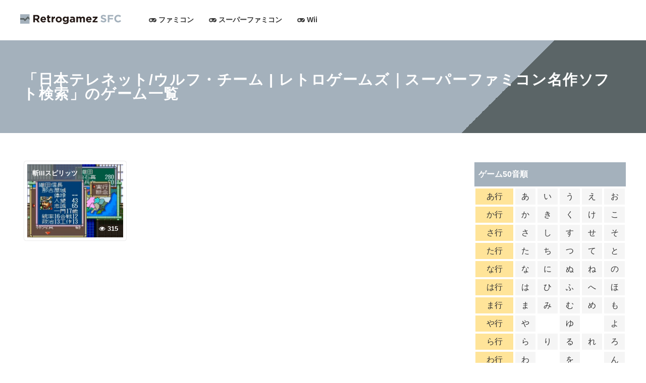

--- FILE ---
content_type: text/html; charset=UTF-8
request_url: https://sfc.retrogamez.net/archives/tag/%E6%97%A5%E6%9C%AC%E3%83%86%E3%83%AC%E3%83%8D%E3%83%83%E3%83%88%E3%82%A6%E3%83%AB%E3%83%95%E3%83%BB%E3%83%81%E3%83%BC%E3%83%A0
body_size: 7751
content:
<!DOCTYPE html>
<html lang="ja">
<head>
  <meta charset="UTF-8">
  <meta name="viewport" content="width=device-width, initial-scale=1.0">
  <meta http-equiv="X-UA-Compatible" content="ie=edge">
  <meta name="format-detection" content="telephone=no">
  <title>日本テレネット/ウルフ・チーム | レトロゲームズ｜スーパーファミコン名作ソフト検索レトロゲームズ｜スーパーファミコン名作ソフト検索</title>
  
		<!-- All in One SEO 4.9.3 - aioseo.com -->
	<meta name="robots" content="max-image-preview:large" />
	<link rel="canonical" href="https://sfc.retrogamez.net/archives/tag/%e6%97%a5%e6%9c%ac%e3%83%86%e3%83%ac%e3%83%8d%e3%83%83%e3%83%88%e3%82%a6%e3%83%ab%e3%83%95%e3%83%bb%e3%83%81%e3%83%bc%e3%83%a0" />
	<meta name="generator" content="All in One SEO (AIOSEO) 4.9.3" />
		<script type="application/ld+json" class="aioseo-schema">
			{"@context":"https:\/\/schema.org","@graph":[{"@type":"BreadcrumbList","@id":"https:\/\/sfc.retrogamez.net\/archives\/tag\/%E6%97%A5%E6%9C%AC%E3%83%86%E3%83%AC%E3%83%8D%E3%83%83%E3%83%88%E3%82%A6%E3%83%AB%E3%83%95%E3%83%BB%E3%83%81%E3%83%BC%E3%83%A0#breadcrumblist","itemListElement":[{"@type":"ListItem","@id":"https:\/\/sfc.retrogamez.net#listItem","position":1,"name":"Home","item":"https:\/\/sfc.retrogamez.net","nextItem":{"@type":"ListItem","@id":"https:\/\/sfc.retrogamez.net\/archives\/tag\/%e6%97%a5%e6%9c%ac%e3%83%86%e3%83%ac%e3%83%8d%e3%83%83%e3%83%88%e3%82%a6%e3%83%ab%e3%83%95%e3%83%bb%e3%83%81%e3%83%bc%e3%83%a0#listItem","name":"\u65e5\u672c\u30c6\u30ec\u30cd\u30c3\u30c8\/\u30a6\u30eb\u30d5\u30fb\u30c1\u30fc\u30e0"}},{"@type":"ListItem","@id":"https:\/\/sfc.retrogamez.net\/archives\/tag\/%e6%97%a5%e6%9c%ac%e3%83%86%e3%83%ac%e3%83%8d%e3%83%83%e3%83%88%e3%82%a6%e3%83%ab%e3%83%95%e3%83%bb%e3%83%81%e3%83%bc%e3%83%a0#listItem","position":2,"name":"\u65e5\u672c\u30c6\u30ec\u30cd\u30c3\u30c8\/\u30a6\u30eb\u30d5\u30fb\u30c1\u30fc\u30e0","previousItem":{"@type":"ListItem","@id":"https:\/\/sfc.retrogamez.net#listItem","name":"Home"}}]},{"@type":"CollectionPage","@id":"https:\/\/sfc.retrogamez.net\/archives\/tag\/%E6%97%A5%E6%9C%AC%E3%83%86%E3%83%AC%E3%83%8D%E3%83%83%E3%83%88%E3%82%A6%E3%83%AB%E3%83%95%E3%83%BB%E3%83%81%E3%83%BC%E3%83%A0#collectionpage","url":"https:\/\/sfc.retrogamez.net\/archives\/tag\/%E6%97%A5%E6%9C%AC%E3%83%86%E3%83%AC%E3%83%8D%E3%83%83%E3%83%88%E3%82%A6%E3%83%AB%E3%83%95%E3%83%BB%E3%83%81%E3%83%BC%E3%83%A0","name":"\u65e5\u672c\u30c6\u30ec\u30cd\u30c3\u30c8\/\u30a6\u30eb\u30d5\u30fb\u30c1\u30fc\u30e0 | \u30ec\u30c8\u30ed\u30b2\u30fc\u30e0\u30ba\uff5c\u30b9\u30fc\u30d1\u30fc\u30d5\u30a1\u30df\u30b3\u30f3\u540d\u4f5c\u30bd\u30d5\u30c8\u691c\u7d22","inLanguage":"ja","isPartOf":{"@id":"https:\/\/sfc.retrogamez.net\/#website"},"breadcrumb":{"@id":"https:\/\/sfc.retrogamez.net\/archives\/tag\/%E6%97%A5%E6%9C%AC%E3%83%86%E3%83%AC%E3%83%8D%E3%83%83%E3%83%88%E3%82%A6%E3%83%AB%E3%83%95%E3%83%BB%E3%83%81%E3%83%BC%E3%83%A0#breadcrumblist"}},{"@type":"Organization","@id":"https:\/\/sfc.retrogamez.net\/#organization","name":"\u30ec\u30c8\u30ed\u30b2\u30fc\u30e0\u30ba\uff5c\u30b9\u30fc\u30d1\u30fc\u30d5\u30a1\u30df\u30b3\u30f3\u540d\u4f5c\u30bd\u30d5\u30c8\u691c\u7d22","description":"\u30b9\u30fc\u30d1\u30fc\u30d5\u30a1\u30df\u30b3\u30f3\u5168\u30bd\u30d5\u30c8\u3092\u7d39\u4ecb \u30ec\u30c8\u30ed\u30b2\u30fc\u30e0\u30baSFC","url":"https:\/\/sfc.retrogamez.net\/"},{"@type":"WebSite","@id":"https:\/\/sfc.retrogamez.net\/#website","url":"https:\/\/sfc.retrogamez.net\/","name":"\u30ec\u30c8\u30ed\u30b2\u30fc\u30e0\u30ba\uff5c\u30b9\u30fc\u30d1\u30fc\u30d5\u30a1\u30df\u30b3\u30f3\u540d\u4f5c\u30bd\u30d5\u30c8\u691c\u7d22","description":"\u30b9\u30fc\u30d1\u30fc\u30d5\u30a1\u30df\u30b3\u30f3\u5168\u30bd\u30d5\u30c8\u3092\u7d39\u4ecb \u30ec\u30c8\u30ed\u30b2\u30fc\u30e0\u30baSFC","inLanguage":"ja","publisher":{"@id":"https:\/\/sfc.retrogamez.net\/#organization"}}]}
		</script>
		<!-- All in One SEO -->

<script type="text/javascript" id="wpp-js" src="https://sfc.retrogamez.net/wp-content/plugins/wordpress-popular-posts/assets/js/wpp.min.js?ver=7.3.6" data-sampling="0" data-sampling-rate="100" data-api-url="https://sfc.retrogamez.net/wp-json/wordpress-popular-posts" data-post-id="0" data-token="d1a600c105" data-lang="0" data-debug="0"></script>
<style id='wp-img-auto-sizes-contain-inline-css' type='text/css'>
img:is([sizes=auto i],[sizes^="auto," i]){contain-intrinsic-size:3000px 1500px}
/*# sourceURL=wp-img-auto-sizes-contain-inline-css */
</style>
<style id='wp-block-library-inline-css' type='text/css'>
:root{--wp-block-synced-color:#7a00df;--wp-block-synced-color--rgb:122,0,223;--wp-bound-block-color:var(--wp-block-synced-color);--wp-editor-canvas-background:#ddd;--wp-admin-theme-color:#007cba;--wp-admin-theme-color--rgb:0,124,186;--wp-admin-theme-color-darker-10:#006ba1;--wp-admin-theme-color-darker-10--rgb:0,107,160.5;--wp-admin-theme-color-darker-20:#005a87;--wp-admin-theme-color-darker-20--rgb:0,90,135;--wp-admin-border-width-focus:2px}@media (min-resolution:192dpi){:root{--wp-admin-border-width-focus:1.5px}}.wp-element-button{cursor:pointer}:root .has-very-light-gray-background-color{background-color:#eee}:root .has-very-dark-gray-background-color{background-color:#313131}:root .has-very-light-gray-color{color:#eee}:root .has-very-dark-gray-color{color:#313131}:root .has-vivid-green-cyan-to-vivid-cyan-blue-gradient-background{background:linear-gradient(135deg,#00d084,#0693e3)}:root .has-purple-crush-gradient-background{background:linear-gradient(135deg,#34e2e4,#4721fb 50%,#ab1dfe)}:root .has-hazy-dawn-gradient-background{background:linear-gradient(135deg,#faaca8,#dad0ec)}:root .has-subdued-olive-gradient-background{background:linear-gradient(135deg,#fafae1,#67a671)}:root .has-atomic-cream-gradient-background{background:linear-gradient(135deg,#fdd79a,#004a59)}:root .has-nightshade-gradient-background{background:linear-gradient(135deg,#330968,#31cdcf)}:root .has-midnight-gradient-background{background:linear-gradient(135deg,#020381,#2874fc)}:root{--wp--preset--font-size--normal:16px;--wp--preset--font-size--huge:42px}.has-regular-font-size{font-size:1em}.has-larger-font-size{font-size:2.625em}.has-normal-font-size{font-size:var(--wp--preset--font-size--normal)}.has-huge-font-size{font-size:var(--wp--preset--font-size--huge)}.has-text-align-center{text-align:center}.has-text-align-left{text-align:left}.has-text-align-right{text-align:right}.has-fit-text{white-space:nowrap!important}#end-resizable-editor-section{display:none}.aligncenter{clear:both}.items-justified-left{justify-content:flex-start}.items-justified-center{justify-content:center}.items-justified-right{justify-content:flex-end}.items-justified-space-between{justify-content:space-between}.screen-reader-text{border:0;clip-path:inset(50%);height:1px;margin:-1px;overflow:hidden;padding:0;position:absolute;width:1px;word-wrap:normal!important}.screen-reader-text:focus{background-color:#ddd;clip-path:none;color:#444;display:block;font-size:1em;height:auto;left:5px;line-height:normal;padding:15px 23px 14px;text-decoration:none;top:5px;width:auto;z-index:100000}html :where(.has-border-color){border-style:solid}html :where([style*=border-top-color]){border-top-style:solid}html :where([style*=border-right-color]){border-right-style:solid}html :where([style*=border-bottom-color]){border-bottom-style:solid}html :where([style*=border-left-color]){border-left-style:solid}html :where([style*=border-width]){border-style:solid}html :where([style*=border-top-width]){border-top-style:solid}html :where([style*=border-right-width]){border-right-style:solid}html :where([style*=border-bottom-width]){border-bottom-style:solid}html :where([style*=border-left-width]){border-left-style:solid}html :where(img[class*=wp-image-]){height:auto;max-width:100%}:where(figure){margin:0 0 1em}html :where(.is-position-sticky){--wp-admin--admin-bar--position-offset:var(--wp-admin--admin-bar--height,0px)}@media screen and (max-width:600px){html :where(.is-position-sticky){--wp-admin--admin-bar--position-offset:0px}}

/*# sourceURL=wp-block-library-inline-css */
</style><style id='global-styles-inline-css' type='text/css'>
:root{--wp--preset--aspect-ratio--square: 1;--wp--preset--aspect-ratio--4-3: 4/3;--wp--preset--aspect-ratio--3-4: 3/4;--wp--preset--aspect-ratio--3-2: 3/2;--wp--preset--aspect-ratio--2-3: 2/3;--wp--preset--aspect-ratio--16-9: 16/9;--wp--preset--aspect-ratio--9-16: 9/16;--wp--preset--color--black: #000000;--wp--preset--color--cyan-bluish-gray: #abb8c3;--wp--preset--color--white: #ffffff;--wp--preset--color--pale-pink: #f78da7;--wp--preset--color--vivid-red: #cf2e2e;--wp--preset--color--luminous-vivid-orange: #ff6900;--wp--preset--color--luminous-vivid-amber: #fcb900;--wp--preset--color--light-green-cyan: #7bdcb5;--wp--preset--color--vivid-green-cyan: #00d084;--wp--preset--color--pale-cyan-blue: #8ed1fc;--wp--preset--color--vivid-cyan-blue: #0693e3;--wp--preset--color--vivid-purple: #9b51e0;--wp--preset--gradient--vivid-cyan-blue-to-vivid-purple: linear-gradient(135deg,rgb(6,147,227) 0%,rgb(155,81,224) 100%);--wp--preset--gradient--light-green-cyan-to-vivid-green-cyan: linear-gradient(135deg,rgb(122,220,180) 0%,rgb(0,208,130) 100%);--wp--preset--gradient--luminous-vivid-amber-to-luminous-vivid-orange: linear-gradient(135deg,rgb(252,185,0) 0%,rgb(255,105,0) 100%);--wp--preset--gradient--luminous-vivid-orange-to-vivid-red: linear-gradient(135deg,rgb(255,105,0) 0%,rgb(207,46,46) 100%);--wp--preset--gradient--very-light-gray-to-cyan-bluish-gray: linear-gradient(135deg,rgb(238,238,238) 0%,rgb(169,184,195) 100%);--wp--preset--gradient--cool-to-warm-spectrum: linear-gradient(135deg,rgb(74,234,220) 0%,rgb(151,120,209) 20%,rgb(207,42,186) 40%,rgb(238,44,130) 60%,rgb(251,105,98) 80%,rgb(254,248,76) 100%);--wp--preset--gradient--blush-light-purple: linear-gradient(135deg,rgb(255,206,236) 0%,rgb(152,150,240) 100%);--wp--preset--gradient--blush-bordeaux: linear-gradient(135deg,rgb(254,205,165) 0%,rgb(254,45,45) 50%,rgb(107,0,62) 100%);--wp--preset--gradient--luminous-dusk: linear-gradient(135deg,rgb(255,203,112) 0%,rgb(199,81,192) 50%,rgb(65,88,208) 100%);--wp--preset--gradient--pale-ocean: linear-gradient(135deg,rgb(255,245,203) 0%,rgb(182,227,212) 50%,rgb(51,167,181) 100%);--wp--preset--gradient--electric-grass: linear-gradient(135deg,rgb(202,248,128) 0%,rgb(113,206,126) 100%);--wp--preset--gradient--midnight: linear-gradient(135deg,rgb(2,3,129) 0%,rgb(40,116,252) 100%);--wp--preset--font-size--small: 13px;--wp--preset--font-size--medium: 20px;--wp--preset--font-size--large: 36px;--wp--preset--font-size--x-large: 42px;--wp--preset--spacing--20: 0.44rem;--wp--preset--spacing--30: 0.67rem;--wp--preset--spacing--40: 1rem;--wp--preset--spacing--50: 1.5rem;--wp--preset--spacing--60: 2.25rem;--wp--preset--spacing--70: 3.38rem;--wp--preset--spacing--80: 5.06rem;--wp--preset--shadow--natural: 6px 6px 9px rgba(0, 0, 0, 0.2);--wp--preset--shadow--deep: 12px 12px 50px rgba(0, 0, 0, 0.4);--wp--preset--shadow--sharp: 6px 6px 0px rgba(0, 0, 0, 0.2);--wp--preset--shadow--outlined: 6px 6px 0px -3px rgb(255, 255, 255), 6px 6px rgb(0, 0, 0);--wp--preset--shadow--crisp: 6px 6px 0px rgb(0, 0, 0);}:where(.is-layout-flex){gap: 0.5em;}:where(.is-layout-grid){gap: 0.5em;}body .is-layout-flex{display: flex;}.is-layout-flex{flex-wrap: wrap;align-items: center;}.is-layout-flex > :is(*, div){margin: 0;}body .is-layout-grid{display: grid;}.is-layout-grid > :is(*, div){margin: 0;}:where(.wp-block-columns.is-layout-flex){gap: 2em;}:where(.wp-block-columns.is-layout-grid){gap: 2em;}:where(.wp-block-post-template.is-layout-flex){gap: 1.25em;}:where(.wp-block-post-template.is-layout-grid){gap: 1.25em;}.has-black-color{color: var(--wp--preset--color--black) !important;}.has-cyan-bluish-gray-color{color: var(--wp--preset--color--cyan-bluish-gray) !important;}.has-white-color{color: var(--wp--preset--color--white) !important;}.has-pale-pink-color{color: var(--wp--preset--color--pale-pink) !important;}.has-vivid-red-color{color: var(--wp--preset--color--vivid-red) !important;}.has-luminous-vivid-orange-color{color: var(--wp--preset--color--luminous-vivid-orange) !important;}.has-luminous-vivid-amber-color{color: var(--wp--preset--color--luminous-vivid-amber) !important;}.has-light-green-cyan-color{color: var(--wp--preset--color--light-green-cyan) !important;}.has-vivid-green-cyan-color{color: var(--wp--preset--color--vivid-green-cyan) !important;}.has-pale-cyan-blue-color{color: var(--wp--preset--color--pale-cyan-blue) !important;}.has-vivid-cyan-blue-color{color: var(--wp--preset--color--vivid-cyan-blue) !important;}.has-vivid-purple-color{color: var(--wp--preset--color--vivid-purple) !important;}.has-black-background-color{background-color: var(--wp--preset--color--black) !important;}.has-cyan-bluish-gray-background-color{background-color: var(--wp--preset--color--cyan-bluish-gray) !important;}.has-white-background-color{background-color: var(--wp--preset--color--white) !important;}.has-pale-pink-background-color{background-color: var(--wp--preset--color--pale-pink) !important;}.has-vivid-red-background-color{background-color: var(--wp--preset--color--vivid-red) !important;}.has-luminous-vivid-orange-background-color{background-color: var(--wp--preset--color--luminous-vivid-orange) !important;}.has-luminous-vivid-amber-background-color{background-color: var(--wp--preset--color--luminous-vivid-amber) !important;}.has-light-green-cyan-background-color{background-color: var(--wp--preset--color--light-green-cyan) !important;}.has-vivid-green-cyan-background-color{background-color: var(--wp--preset--color--vivid-green-cyan) !important;}.has-pale-cyan-blue-background-color{background-color: var(--wp--preset--color--pale-cyan-blue) !important;}.has-vivid-cyan-blue-background-color{background-color: var(--wp--preset--color--vivid-cyan-blue) !important;}.has-vivid-purple-background-color{background-color: var(--wp--preset--color--vivid-purple) !important;}.has-black-border-color{border-color: var(--wp--preset--color--black) !important;}.has-cyan-bluish-gray-border-color{border-color: var(--wp--preset--color--cyan-bluish-gray) !important;}.has-white-border-color{border-color: var(--wp--preset--color--white) !important;}.has-pale-pink-border-color{border-color: var(--wp--preset--color--pale-pink) !important;}.has-vivid-red-border-color{border-color: var(--wp--preset--color--vivid-red) !important;}.has-luminous-vivid-orange-border-color{border-color: var(--wp--preset--color--luminous-vivid-orange) !important;}.has-luminous-vivid-amber-border-color{border-color: var(--wp--preset--color--luminous-vivid-amber) !important;}.has-light-green-cyan-border-color{border-color: var(--wp--preset--color--light-green-cyan) !important;}.has-vivid-green-cyan-border-color{border-color: var(--wp--preset--color--vivid-green-cyan) !important;}.has-pale-cyan-blue-border-color{border-color: var(--wp--preset--color--pale-cyan-blue) !important;}.has-vivid-cyan-blue-border-color{border-color: var(--wp--preset--color--vivid-cyan-blue) !important;}.has-vivid-purple-border-color{border-color: var(--wp--preset--color--vivid-purple) !important;}.has-vivid-cyan-blue-to-vivid-purple-gradient-background{background: var(--wp--preset--gradient--vivid-cyan-blue-to-vivid-purple) !important;}.has-light-green-cyan-to-vivid-green-cyan-gradient-background{background: var(--wp--preset--gradient--light-green-cyan-to-vivid-green-cyan) !important;}.has-luminous-vivid-amber-to-luminous-vivid-orange-gradient-background{background: var(--wp--preset--gradient--luminous-vivid-amber-to-luminous-vivid-orange) !important;}.has-luminous-vivid-orange-to-vivid-red-gradient-background{background: var(--wp--preset--gradient--luminous-vivid-orange-to-vivid-red) !important;}.has-very-light-gray-to-cyan-bluish-gray-gradient-background{background: var(--wp--preset--gradient--very-light-gray-to-cyan-bluish-gray) !important;}.has-cool-to-warm-spectrum-gradient-background{background: var(--wp--preset--gradient--cool-to-warm-spectrum) !important;}.has-blush-light-purple-gradient-background{background: var(--wp--preset--gradient--blush-light-purple) !important;}.has-blush-bordeaux-gradient-background{background: var(--wp--preset--gradient--blush-bordeaux) !important;}.has-luminous-dusk-gradient-background{background: var(--wp--preset--gradient--luminous-dusk) !important;}.has-pale-ocean-gradient-background{background: var(--wp--preset--gradient--pale-ocean) !important;}.has-electric-grass-gradient-background{background: var(--wp--preset--gradient--electric-grass) !important;}.has-midnight-gradient-background{background: var(--wp--preset--gradient--midnight) !important;}.has-small-font-size{font-size: var(--wp--preset--font-size--small) !important;}.has-medium-font-size{font-size: var(--wp--preset--font-size--medium) !important;}.has-large-font-size{font-size: var(--wp--preset--font-size--large) !important;}.has-x-large-font-size{font-size: var(--wp--preset--font-size--x-large) !important;}
/*# sourceURL=global-styles-inline-css */
</style>

<style id='classic-theme-styles-inline-css' type='text/css'>
/*! This file is auto-generated */
.wp-block-button__link{color:#fff;background-color:#32373c;border-radius:9999px;box-shadow:none;text-decoration:none;padding:calc(.667em + 2px) calc(1.333em + 2px);font-size:1.125em}.wp-block-file__button{background:#32373c;color:#fff;text-decoration:none}
/*# sourceURL=/wp-includes/css/classic-themes.min.css */
</style>
<link rel='stylesheet' id='wordpress-popular-posts-css-css' href='https://sfc.retrogamez.net/wp-content/plugins/wordpress-popular-posts/assets/css/wpp.css?ver=7.3.6' type='text/css' media='all' />

<!-- Site Kit によって追加された Google タグ（gtag.js）スニペット -->
<!-- Google アナリティクス スニペット (Site Kit が追加) -->
<script type="text/javascript" src="https://www.googletagmanager.com/gtag/js?id=G-HELD9LJ3K1" id="google_gtagjs-js" async></script>
<script type="text/javascript" id="google_gtagjs-js-after">
/* <![CDATA[ */
window.dataLayer = window.dataLayer || [];function gtag(){dataLayer.push(arguments);}
gtag("set","linker",{"domains":["sfc.retrogamez.net"]});
gtag("js", new Date());
gtag("set", "developer_id.dZTNiMT", true);
gtag("config", "G-HELD9LJ3K1");
//# sourceURL=google_gtagjs-js-after
/* ]]> */
</script>
<meta name="generator" content="WordPress 6.9" />
<meta name="generator" content="Site Kit by Google 1.170.0" />            <style id="wpp-loading-animation-styles">@-webkit-keyframes bgslide{from{background-position-x:0}to{background-position-x:-200%}}@keyframes bgslide{from{background-position-x:0}to{background-position-x:-200%}}.wpp-widget-block-placeholder,.wpp-shortcode-placeholder{margin:0 auto;width:60px;height:3px;background:#dd3737;background:linear-gradient(90deg,#dd3737 0%,#571313 10%,#dd3737 100%);background-size:200% auto;border-radius:3px;-webkit-animation:bgslide 1s infinite linear;animation:bgslide 1s infinite linear}</style>
            
<!-- Site Kit が追加した Google AdSense メタタグ -->
<meta name="google-adsense-platform-account" content="ca-host-pub-2644536267352236">
<meta name="google-adsense-platform-domain" content="sitekit.withgoogle.com">
<!-- Site Kit が追加した End Google AdSense メタタグ -->
<!-- この URL で利用できる AMP HTML バージョンはありません。 -->
<!-- Google AdSense スニペット (Site Kit が追加) -->
<script type="text/javascript" async="async" src="https://pagead2.googlesyndication.com/pagead/js/adsbygoogle.js?client=ca-pub-8438087077176681&amp;host=ca-host-pub-2644536267352236" crossorigin="anonymous"></script>

<!-- (ここまで) Google AdSense スニペット (Site Kit が追加) -->
  <!-- Google Tag Manager -->
  <script>(function(w,d,s,l,i){w[l]=w[l]||[];w[l].push({'gtm.start':
  new Date().getTime(),event:'gtm.js'});var f=d.getElementsByTagName(s)[0],
  j=d.createElement(s),dl=l!='dataLayer'?'&l='+l:'';j.async=true;j.src=
  'https://www.googletagmanager.com/gtm.js?id='+i+dl;f.parentNode.insertBefore(j,f);
  })(window,document,'script','dataLayer','GTM-M53BWHB');</script>
  <!-- End Google Tag Manager -->
  <link rel="stylesheet" href="https://sfc.retrogamez.net/wp-content/themes/rg2/style.css">
  <link rel="apple-touch-icon" sizes="76x76" href="https://sfc.retrogamez.net/wp-content/themes/rg2/favicon_sfc/apple-touch-icon.png">
  <link rel="icon" type="image/png" sizes="32x32" href="https://sfc.retrogamez.net/wp-content/themes/rg2/favicon_sfc/favicon_sfc-32x32.png">
  <link rel="icon" type="image/png" sizes="16x16" href="https://sfc.retrogamez.net/wp-content/themes/rg2/favicon_sfc/favicon_sfc-16x16.png">
  <link rel="manifest" href="https://sfc.retrogamez.net/wp-content/themes/rg2/favicon_sfc/site.webmanifest">
  <link rel="mask-icon" href="https://sfc.retrogamez.net/wp-content/themes/rg2/favicon_sfc/safari-pinned-tab.svg" color="#666666">
  <link rel="shortcut icon" href="https://sfc.retrogamez.net/wp-content/themes/rg2/favicon_sfc/favicon.ico">
  <meta name="msapplication-TileColor" content="#ffffff">
  <meta name="msapplication-config" content="https://sfc.retrogamez.net/wp-content/themes/rg2/favicon_sfc/browserconfig.xml">
  <meta name="theme-color" content="#ffffff">
  <script async custom-element="amp-ad" src="https://cdn.ampproject.org/v0/amp-ad-0.1.js"></script>
</head>
<body class="archive tag tag-177 wp-theme-rg2">
<!-- Google Tag Manager (noscript) -->
<noscript><iframe src="https://www.googletagmanager.com/ns.html?id=GTM-M53BWHB"
height="0" width="0" style="display:none;visibility:hidden"></iframe></noscript>
<!-- End Google Tag Manager (noscript) -->
<header class="header"><div class="header__inner">
    <h1 class="header__logo"><a href="https://sfc.retrogamez.net"><img src="https://sfc.retrogamez.net/wp-content/themes/rg2/img/logo_sfc.svg" alt="レトロゲームズ"></a></h1>

    <nav class="gnavi cf">
      <div class="gnavi__bar"><i class="fa fa-navicon"></i></div>
      <ul class="gnavi__lists cf">
        <li class="gnavi__item"><a href="https://retrogamez.net/"><i class="fa fa-gamepad"></i> ファミコン</a></li>
        <li class="gnavi__item"><a href="https://sfc.retrogamez.net/"><i class="fa fa-gamepad"></i> スーパーファミコン</a></li>
        <li class="gnavi__item"><a href="https://wii.retrogamez.net/"><i class="fa fa-gamepad"></i> Wii</a></li>
      </ul>
    </nav>
</div></header><main id="main">
<div class="subimg">
    <p class="subimg__title">「日本テレネット/ウルフ・チーム | レトロゲームズ｜スーパーファミコン名作ソフト検索」のゲーム一覧</p>
</div>


<div class="contents"><div class="contents__inner cf">
<main class="contents__main cf">


<div class="item">
<a href="https://sfc.retrogamez.net/archives/551">
<p class="item__thumb"><img src="https://sfc.retrogamez.net/wp-content/uploads/sfc0548.png" alt="斬IIIスピリッツ" /></p>
<p class="item__title">斬IIIスピリッツ</p>
<p class="item__view"><i class="fa fa-eye"></i> 315</p>
</a>
</div><!--//.item-->




</main>


<aside class="contents__aside">
<section class="asideSection">
    <h3 class="asideSection__title">ゲーム50音順</h3>
    <table border="0" cellspacing="0" cellpadding="0" class="h50">
<tr>
	<th><a href="https://sfc.retrogamez.net/archives/category/a_" rel="nofollow">あ行</a></th>
	<td><a href="https://sfc.retrogamez.net/archives/category/a_/a" rel="nofollow">あ</a></td>
	<td><a href="https://sfc.retrogamez.net/archives/category/a_/i" rel="nofollow">い</a></td>
	<td><a href="https://sfc.retrogamez.net/archives/category/a_/u" rel="nofollow">う</a></td>
	<td><a href="https://sfc.retrogamez.net/archives/category/a_/e" rel="nofollow">え</a></td>
	<td><a href="https://sfc.retrogamez.net/archives/category/a_/o" rel="nofollow">お</a></td>
</tr>
<tr>
	<th><a href="https://sfc.retrogamez.net/archives/category/ka_" rel="nofollow">か行</a></th>
	<td><a href="https://sfc.retrogamez.net/archives/category/ka_/ka" rel="nofollow">か</a></td>
	<td><a href="https://sfc.retrogamez.net/archives/category/ka_/ki" rel="nofollow">き</a></td>
	<td><a href="https://sfc.retrogamez.net/archives/category/ka_/ku" rel="nofollow">く</a></td>
	<td><a href="https://sfc.retrogamez.net/archives/category/ka_/ke" rel="nofollow">け</a></td>
	<td><a href="https://sfc.retrogamez.net/archives/category/ka_/ko" rel="nofollow">こ</a></td>
</tr>
<tr>
	<th><a href="https://sfc.retrogamez.net/archives/category/sa_" rel="nofollow">さ行</a></th>
	<td><a href="https://sfc.retrogamez.net/archives/category/sa_/sa" rel="nofollow">さ</a></td>
	<td><a href="https://sfc.retrogamez.net/archives/category/sa_/shi" rel="nofollow">し</a></td>
	<td><a href="https://sfc.retrogamez.net/archives/category/sa_/su" rel="nofollow">す</a></td>
	<td><a href="https://sfc.retrogamez.net/archives/category/sa_/se" rel="nofollow">せ</a></td>
	<td><a href="https://sfc.retrogamez.net/archives/category/sa_/so" rel="nofollow">そ</a></td>
</tr>
<tr>
	<th><a href="https://sfc.retrogamez.net/archives/category/ta_" rel="nofollow">た行</a></th>
	<td><a href="https://sfc.retrogamez.net/archives/category/ta_/ta" rel="nofollow">た</a></td>
	<td><a href="https://sfc.retrogamez.net/archives/category/ta_/chi" rel="nofollow">ち</a></td>
	<td><a href="https://sfc.retrogamez.net/archives/category/ta_/tsu" rel="nofollow">つ</a></td>
	<td><a href="https://sfc.retrogamez.net/archives/category/ta_/te" rel="nofollow">て</a></td>
	<td><a href="https://sfc.retrogamez.net/archives/category/ta_/to" rel="nofollow">と</a></td>
</tr>
<tr>
	<th><a href="https://sfc.retrogamez.net/archives/category/na_" rel="nofollow">な行</a></th>
	<td><a href="https://sfc.retrogamez.net/archives/category/na_/na" rel="nofollow">な</a></td>
	<td><a href="https://sfc.retrogamez.net/archives/category/na_/ni" rel="nofollow">に</a></td>
	<td><a href="https://sfc.retrogamez.net/archives/category/na_/nu" rel="nofollow">ぬ</a></td>
	<td><a href="https://sfc.retrogamez.net/archives/category/na_/ne" rel="nofollow">ね</a></td>
	<td><a href="https://sfc.retrogamez.net/archives/category/na_/no" rel="nofollow">の</a></td>
</tr>
<tr>
	<th><a href="https://sfc.retrogamez.net/archives/category/ha_" rel="nofollow">は行</a></th>
	<td><a href="https://sfc.retrogamez.net/archives/category/ha_/ha" rel="nofollow">は</a></td>
	<td><a href="https://sfc.retrogamez.net/archives/category/ha_/hi" rel="nofollow">ひ</a></td>
	<td><a href="https://sfc.retrogamez.net/archives/category/ha_/hu" rel="nofollow">ふ</a></td>
	<td><a href="https://sfc.retrogamez.net/archives/category/ha_/he" rel="nofollow">へ</a></td>
	<td><a href="https://sfc.retrogamez.net/archives/category/ha_/ho" rel="nofollow">ほ</a></td>
</tr>
<tr>
	<th><a href="https://sfc.retrogamez.net/archives/category/ma_" rel="nofollow">ま行</a></th>
	<td><a href="https://sfc.retrogamez.net/archives/category/ma_/ma" rel="nofollow">ま</a></td>
	<td><a href="https://sfc.retrogamez.net/archives/category/ma_/mi" rel="nofollow">み</a></td>
	<td><a href="https://sfc.retrogamez.net/archives/category/ma_/mu" rel="nofollow">む</a></td>
	<td><a href="https://sfc.retrogamez.net/archives/category/ma_/me" rel="nofollow">め</a></td>
	<td><a href="https://sfc.retrogamez.net/archives/category/ma_/mo" rel="nofollow">も</a></td>
</tr>
<tr>
	<th><a href="https://sfc.retrogamez.net/archives/category/ya_" rel="nofollow">や行</a></th>
	<td><a href="https://sfc.retrogamez.net/archives/category/ya_/ya" rel="nofollow">や</a></td>
	<td>&nbsp;</td>
	<td><a href="https://sfc.retrogamez.net/archives/category/ya_/yu" rel="nofollow">ゆ</a></td>
	<td>&nbsp;</td>
	<td><a href="https://sfc.retrogamez.net/archives/category/ya_/yo" rel="nofollow">よ</a></td>
</tr>
<tr>
	<th><a href="https://sfc.retrogamez.net/archives/category/ra_" rel="nofollow">ら行</a></th>
	<td><a href="https://sfc.retrogamez.net/archives/category/ra_/ra" rel="nofollow">ら</a></td>
	<td><a href="https://sfc.retrogamez.net/archives/category/ra_/ri" rel="nofollow">り</a></td>
	<td><a href="https://sfc.retrogamez.net/archives/category/ra_/ru" rel="nofollow">る</a></td>
	<td><a href="https://sfc.retrogamez.net/archives/category/ra_/re" rel="nofollow">れ</a></td>
	<td><a href="https://sfc.retrogamez.net/archives/category/ra_/ro" rel="nofollow">ろ</a></td>
</tr>
<tr>
	<th><a href="https://sfc.retrogamez.net/archives/category/wa_" rel="nofollow">わ行</a></th>
	<td><a href="https://sfc.retrogamez.net/archives/category/wa_" rel="nofollow">わ</a></td>
	<td>&nbsp;</td>
	<td><a href="https://sfc.retrogamez.net/archives/category/wa_" rel="nofollow">を</a></td>
	<td>&nbsp;</td>
	<td><a href="https://sfc.retrogamez.net/archives/category/wa_" rel="nofollow">ん</a></td>
</tr>
</table>
</section>

<section class="asideSection">
    <h3 class="asideSection__title">ゲーム発売年代</h3>
    <ul class="asideSection__2lists cf"><li class="asideSection__2lists__item"><a href="https://sfc.retrogamez.net/archives/category/sale_year/1990" rel="nofollow">1990年<span class="asideSection__2lists__num">35</span></a></li>
<li class="asideSection__2lists__item"><a href="https://sfc.retrogamez.net/archives/category/sale_year/1991" rel="nofollow">1991年<span class="asideSection__2lists__num">21</span></a></li>
<li class="asideSection__2lists__item"><a href="https://sfc.retrogamez.net/archives/category/sale_year/1992" rel="nofollow">1992年<span class="asideSection__2lists__num">176</span></a></li>
<li class="asideSection__2lists__item"><a href="https://sfc.retrogamez.net/archives/category/sale_year/1993" rel="nofollow">1993年<span class="asideSection__2lists__num">269</span></a></li>
<li class="asideSection__2lists__item"><a href="https://sfc.retrogamez.net/archives/category/sale_year/1994" rel="nofollow">1994年<span class="asideSection__2lists__num">370</span></a></li>
<li class="asideSection__2lists__item"><a href="https://sfc.retrogamez.net/archives/category/sale_year/1995" rel="nofollow">1995年<span class="asideSection__2lists__num">360</span></a></li>
<li class="asideSection__2lists__item"><a href="https://sfc.retrogamez.net/archives/category/sale_year/1996" rel="nofollow">1996年<span class="asideSection__2lists__num">152</span></a></li>
<li class="asideSection__2lists__item"><a href="https://sfc.retrogamez.net/archives/category/sale_year/1997" rel="nofollow">1997年<span class="asideSection__2lists__num">29</span></a></li>
<li class="asideSection__2lists__item"><a href="https://sfc.retrogamez.net/archives/category/sale_year/1998" rel="nofollow">1998年<span class="asideSection__2lists__num">17</span></a></li>
<li class="asideSection__2lists__item"><a href="https://sfc.retrogamez.net/archives/category/sale_year/1999" rel="nofollow">1999年<span class="asideSection__2lists__num">14</span></a></li>
<li class="asideSection__2lists__item"><a href="https://sfc.retrogamez.net/archives/category/sale_year/2000" rel="nofollow">2000年<span class="asideSection__2lists__num">3</span></a></li>
</ul></section>


<section class="asideSection">
    <h3 class="asideSection__title">その他ゲーム</h3>
    <ul class="asideSection__lists">
        <li class="asideSection__item"><a href="https://retrogamez.net/"><i class="fa fa-gamepad"></i> ファミコン</a></li>
        <li class="asideSection__item"><a href="https://sfc.retrogamez.net/"><i class="fa fa-gamepad"></i> スーパーファミコン</a></li>
        <li class="asideSection__item"><a href="https://wii.retrogamez.net/"><i class="fa fa-gamepad"></i> Wii</a></li>
    </ul>
</section></aside>

</div></div>


<footer class="footer"><div class="footer__inner cf">
<div class="footer__companyData">
    <p class="footer__description">ゲームハードウェア及び各ソフトウェアは任天堂及び各メーカーの商標登録または商標です。<br>当サイトは、Amazonアソシエイト・プログラムの参加者です。</p>
    <p class="footer__copyright">&copy; retrogamez</p>
</div><!-- //footer__companyData -->
<div class="footer__sns">
    <a href="https://twitter.com/retrogamez_" target="_blank"><i class="fa fa-twitter-square"></i></a>
</div>
</div></footer>


<p class="pTop"><i class="fa fa-angle-up"></i></p>
<link rel="stylesheet" href="https://maxcdn.bootstrapcdn.com/font-awesome/4.7.0/css/font-awesome.min.css">
<script src="https://ajax.googleapis.com/ajax/libs/jquery/3.3.1/jquery.min.js"></script>
<script src="https://sfc.retrogamez.net/wp-content/themes/rg2/js/jquery.code.js"></script>
<script type="speculationrules">
{"prefetch":[{"source":"document","where":{"and":[{"href_matches":"/*"},{"not":{"href_matches":["/wp-*.php","/wp-admin/*","/wp-content/uploads/*","/wp-content/*","/wp-content/plugins/*","/wp-content/themes/rg2/*","/*\\?(.+)"]}},{"not":{"selector_matches":"a[rel~=\"nofollow\"]"}},{"not":{"selector_matches":".no-prefetch, .no-prefetch a"}}]},"eagerness":"conservative"}]}
</script>
<!-- FUDOU TWEETOLDPOST VERSION 5.2.0 -->
<script async src="https://pagead2.googlesyndication.com/pagead/js/adsbygoogle.js?client=ca-pub-8438087077176681"
     crossorigin="anonymous"></script>
<!-- retrogamez-all -->
<ins class="adsbygoogle"
     style="display:block"
     data-ad-client="ca-pub-8438087077176681"
     data-ad-slot="5517151065"
     data-ad-format="auto"
     data-full-width-responsive="true"></ins>
<script>
     (adsbygoogle = window.adsbygoogle || []).push({});
</script>
<amp-ad width="100vw" height="320"
     type="adsense"
     data-ad-client="ca-pub-8438087077176681"
     data-ad-slot="5517151065"
     data-auto-format="rspv"
     data-full-width="">
  <div overflow=""></div>
</amp-ad>
</body>
</html>

--- FILE ---
content_type: text/html; charset=utf-8
request_url: https://www.google.com/recaptcha/api2/aframe
body_size: 185
content:
<!DOCTYPE HTML><html><head><meta http-equiv="content-type" content="text/html; charset=UTF-8"></head><body><script nonce="kJATK1CgFOLJjmX0KzY8FA">/** Anti-fraud and anti-abuse applications only. See google.com/recaptcha */ try{var clients={'sodar':'https://pagead2.googlesyndication.com/pagead/sodar?'};window.addEventListener("message",function(a){try{if(a.source===window.parent){var b=JSON.parse(a.data);var c=clients[b['id']];if(c){var d=document.createElement('img');d.src=c+b['params']+'&rc='+(localStorage.getItem("rc::a")?sessionStorage.getItem("rc::b"):"");window.document.body.appendChild(d);sessionStorage.setItem("rc::e",parseInt(sessionStorage.getItem("rc::e")||0)+1);localStorage.setItem("rc::h",'1768923351769');}}}catch(b){}});window.parent.postMessage("_grecaptcha_ready", "*");}catch(b){}</script></body></html>

--- FILE ---
content_type: text/css
request_url: https://sfc.retrogamez.net/wp-content/themes/rg2/style.css
body_size: 5077
content:
@charset "UTF-8";
/* http://meyerweb.com/eric/tools/css/reset/
   v2.0 | 20110126
   License: none (public domain)
*/
a, abbr, acronym, address, applet, article, aside, audio, b, big, blockquote, body, canvas, caption, center, cite, code, dd, del, details, dfn, div, dl, dt, em, embed, fieldset, figcaption, figure, footer, form, h1, h2, h3, h4, h5, h6, header, html, i, iframe, img, ins, kbd, label, legend, li, mark, menu, nav, object, ol, output, p, pre, q, ruby, s, samp, section, small, span, strike, strong, sub, summary, sup, table, tbody, td, tfoot, th, thead, time, tr, tt, u, ul, var, video {
  margin: 0;
  padding: 0;
  border: 0;
  font-size: 100%;
  font: inherit;
  vertical-align: baseline; }

article, aside, details, figcaption, figure, footer, header, menu, nav, section {
  display: block; }

body {
  line-height: 1; }

ol, ul {
  list-style: none; }

blockquote, q {
  quotes: none; }

blockquote:after, blockquote:before, q:after, q:before {
  content: '';
  content: none; }

table {
  border-collapse: collapse;
  border-spacing: 0; }

/* For modern browsers */
.cf {
  zoom: 1; }
  .cf:before {
    content: "";
    display: table; }
  .cf::after {
    content: "";
    display: table;
    clear: both; }

/* ***my_custum*** */
img {
  vertical-align: bottom; }

a {
  overflow: hidden;
  outline: none; }

html {
  overflow-y: scroll; }

* {
  -webkit-box-sizing: border-box;
  -moz-box-sizing: border-box;
  -o-box-sizing: border-box;
  -ms-box-sizing: border-box;
  box-sizing: border-box; }

body, textarea {
  font-family: "ヒラギノ角ゴ Pro W3", "Hiragino Kaku Gothic Pro", "メイリオ", Meiryo, Osaka, "MS Pゴシック", "MS PGothic", sans-serif; }

input, select {
  font-family: "ヒラギノ角ゴ Pro W3", "Hiragino Kaku Gothic Pro", "メイリオ", Meiryo, Osaka, "MS Pゴシック", "MS PGothic", sans-serif; }

.mincho {
  font-family: "Times New Roman", "MS P明朝", "MS PMincho", "ヒラギノ明朝 Pro W3", "Hiragino Mincho Pro", serif; }

.maru4 {
  font-family: "Rounded Mplus 1c";
  font-weight: 400; }

.maru5 {
  font-family: "Rounded Mplus 1c";
  font-weight: 500; }

.header {
  background: #fff; }
  .header__inner {
    height: 70px; }
  .header__logo {
    text-align: left;
    padding: 25px 0 0 15px; }
    .header__logo img {
      height: 24px; }

.gnavi__bar {
  width: 50px;
  height: 50px;
  line-height: 50px;
  position: fixed;
  top: 8px;
  right: 8px;
  text-align: center;
  font-size: 28px;
  background-color: #000;
  border-radius: 100%;
  color: #fff;
  z-index: 100; }

.gnavi__lists {
  display: none;
  position: fixed;
  top: 0;
  width: 100%;
  height: 100%;
  opacity: 0.98;
  z-index: 90;
  background-color: #fff;
  padding-top: 70px; }

.gnavi__item {
  border-bottom: 1px solid #ddd;
  text-align: center; }
  .gnavi__item:first-child {
    border-top: 1px solid #ddd; }
  .gnavi__item a {
    display: block;
    padding: 1.2rem;
    text-decoration: none;
    color: #333;
    font-weight: 700; }

.gnavi__last a {
  background-color: #a4b1bc;
  color: #fff; }

.subimg {
  background: -webkit-linear-gradient(315deg, #a4b1bc 0%, #a4b1bc 75%, #5b6567 75%, #5b6567 100%);
  background: -o-linear-gradient(315deg, #a4b1bc 0%, #a4b1bc 75%, #5b6567 75%, #5b6567 100%);
  background: linear-gradient(135deg, #a4b1bc 0%, #a4b1bc 75%, #5b6567 75%, #5b6567 100%); }
  .subimg__title {
    font-size: 1.5rem;
    letter-spacing: 0.1rem;
    font-weight: 700;
    text-align: center;
    padding: 2.5rem 0;
    color: #fff; }

.contents__inner {
  padding: 0;
  width: 95%;
  margin: 3rem auto; }

.contents__aside {
  margin: 0 0 3rem 0; }

.asideSection {
  margin: 0 0 1rem 0; }
  .asideSection__title {
    background-color: #a4b1bc;
    padding: 1rem 0.5rem;
    color: #fff;
    font-size: 1rem;
    font-weight: 700; }
  .asideSection__lists {
    background-color: #f5f5f5; }
  .asideSection__item a {
    display: block;
    text-decoration: none;
    color: #333;
    padding: 1rem 0.5rem;
    -webkit-transition: all 300ms 0s ease;
    -o-transition: all 300ms 0s ease;
    transition: all 300ms 0s ease; }
    .asideSection__item a:hover {
      background-color: #ddd;
      -webkit-transition: all 300ms 0s ease;
      -o-transition: all 300ms 0s ease;
      transition: all 300ms 0s ease; }
  .asideSection__num {
    background-color: #aaa;
    font-size: 0.7rem;
    padding: 0.2rem 0.4rem;
    border-radius: 0.3rem;
    color: #fff;
    margin: 0 0 0 0.5rem; }
  .asideSection__2lists {
    border-top: 2px solid #fff; }
    .asideSection__2lists__item a {
      display: block;
      width: 50%;
      float: left;
      padding: 0.8rem 0.5rem;
      border: 2px solid #fff;
      color: #333;
      text-decoration: none;
      background-color: #f5f5f5;
      -webkit-transition: all 300ms 0s ease;
      -o-transition: all 300ms 0s ease;
      transition: all 300ms 0s ease; }
      .asideSection__2lists__item a:hover {
        background-color: #ddd;
        -webkit-transition: all 300ms 0s ease;
        -o-transition: all 300ms 0s ease;
        transition: all 300ms 0s ease; }
    .asideSection__2lists__num {
      background-color: #aaa;
      font-size: 0.7rem;
      padding: 0.2rem 0.4rem;
      border-radius: 0.3rem;
      color: #fff;
      margin: 0 0 0 0.5rem; }

.h50 {
  width: 100%;
  border-top: 2px solid #fff; }
  .h50 th a {
    background-color: #ffe499;
    text-decoration: none;
    color: #333;
    display: block;
    border: 2px solid #fff;
    text-align: center;
    padding: 0.5em 0;
    -webkit-transition: all 300ms 0s ease;
    -o-transition: all 300ms 0s ease;
    transition: all 300ms 0s ease; }
    .h50 th a:hover {
      background-color: #fac835;
      -webkit-transition: all 300ms 0s ease;
      -o-transition: all 300ms 0s ease;
      transition: all 300ms 0s ease; }
  .h50 td a {
    background-color: #f5f5f5;
    text-decoration: none;
    color: #333;
    display: block;
    border: 2px solid #fff;
    text-align: center;
    padding: 0.5em 0;
    -webkit-transition: all 300ms 0s ease;
    -o-transition: all 300ms 0s ease;
    transition: all 300ms 0s ease; }
    .h50 td a:hover {
      background-color: #ddd;
      -webkit-transition: all 300ms 0s ease;
      -o-transition: all 300ms 0s ease;
      transition: all 300ms 0s ease; }

.footer {
  background-color: #a4b1bc;
  clear: both; }
  .footer__inner {
    width: 95%;
    margin: 0 auto;
    padding: 2rem 0; }
  .footer__companyData {
    color: #fff; }
  .footer__description {
    font-size: 0.8rem;
    text-align: center;
    margin-bottom: 0.8rem;
    line-height: 1.5; }
  .footer__footerLogo {
    text-align: center;
    margin-bottom: 1rem; }
    .footer__footerLogo img {
      width: 240px; }
  .footer__address {
    color: #fff;
    text-align: center;
    font-size: 0.8rem;
    line-height: 1.7;
    margin: 0 0 1rem 0; }
  .footer__copyright {
    color: #fff;
    text-align: center;
    font-size: 0.8rem;
    margin-bottom: 1.5rem; }
  .footer__sns {
    text-align: center;
    font-size: 32px; }
    .footer__sns a {
      color: #fff;
      margin: 0 0.1rem;
      -webkit-transition: all 300ms 0s ease;
      -o-transition: all 300ms 0s ease;
      transition: all 300ms 0s ease; }
      .footer__sns a:hover {
        opacity: 0.7;
        -webkit-transition: all 300ms 0s ease;
        -o-transition: all 300ms 0s ease;
        transition: all 300ms 0s ease; }

.pTop {
  position: fixed;
  width: 50px;
  height: 50px;
  text-align: center;
  line-height: 50px;
  background-color: #5b6567;
  z-index: 10;
  bottom: 10px;
  right: 10px;
  color: #fff;
  font-size: 32px;
  opacity: 0.85; }

.post {
  margin: 0 auto 3rem auto; }
  .post__header {
    margin: 0 0 2rem 0; }
  .post__meta {
    margin: 0 0 0.5rem 0;
    color: #666;
    font-size: 1.1rem; }
  .post__category {
    margin: 0 0.5rem 0 0; }
    .post__category a {
      color: #666;
      text-decoration: none; }
  .post__date {
    color: #888;
    font-size: 0.8rem; }
  .post__title {
    color: #333;
    font-size: 1.6rem;
    line-height: 1.3;
    font-weight: bold; }

.postBody {
  color: #333;
  font-size: 1.0rem; }
  .postBody a {
    color: #0488b3; }
    .postBody a:hover {
      color: #a4b1bc; }
  .postBody h2, .postBody h3, .postBody h4, .postBody h5, .postBody h6 {
    font-weight: 700;
    line-height: 1.5;
    -webkit-font-feature-settings: "palt";
    font-feature-settings: "palt";
    margin-top: 3rem;
    margin-bottom: 1.6rem;
    cursor: pointer;
    position: relative; }
  .postBody h2 {
    font-size: 1.4rem;
    border-bottom: 1px solid #ddd;
    padding-bottom: .1rem; }
    .postBody h2:first-child {
      padding: 0;
      margin: 0; }
  .postBody h3 {
    font-size: 1.4rem;
    margin: 3.5rem 0 1.5rem 0; }
  .postBody h4 {
    font-size: 1.2rem; }
  .postBody h5 {
    font-size: 1rem; }
  .postBody h6 {
    font-size: 1rem; }
  .postBody p {
    line-height: 1.9; }
  .postBody p + p {
    margin-top: 1.5rem; }
  .postBody pre {
    margin: 0 0 1rem; }
  .postBody strong {
    font-weight: 700; }
  .postBody em {
    font-style: italic; }
  .postBody ul, .postBody ol {
    padding-left: 1.5rem;
    margin: 1.5rem 0;
    line-height: 1.9;
    list-style: disc; }
  .postBody ol {
    list-style-type: decimal; }
  .postBody dl {
    margin: 1rem 0 1rem 0; }
    .postBody dl dt {
      font-weight: bold;
      color: #111;
      margin-bottom: 0.3rem;
      line-height: 1.4; }
    .postBody dl dd {
      line-height: 1.4;
      margin: 0 0 1rem 0.4rem;
      padding: 0 0 0 0.4rem;
      border-left: 5px solid #ddd; }
  .postBody img {
    margin: 0 0 1.5rem 0;
    max-width: 100%; }
  .postBody p > img {
    margin: 0 0 0 0; }
  .postBody blockquote {
    border-left: 5px solid #ddd;
    color: #777;
    padding: 1em;
    padding-right: 0;
    margin: 1.5em 0; }
    .postBody blockquote ul, .postBody blockquote ol {
      margin: 0; }
  .postBody table {
    margin: 1.5rem 0;
    border-collapse: collapse;
    width: 100%; }
    .postBody table tr th {
      padding: 0.8rem;
      border: 1px solid #ddd;
      text-align: left;
      white-space: nowrap;
      width: 1%;
      background-color: #f9f9f9;
      font-weight: 700; }
    .postBody table tr td {
      padding: 0.8rem;
      border: 1px solid #ddd; }
      .postBody table tr td ul, .postBody table tr td ol {
        margin: 0; }
    .postBody table.simple tr th {
      display: block;
      background-color: #fff;
      border: none;
      width: 100%;
      padding: 0 0.5rem 0.5rem 0.5rem;
      font-weight: 700;
      line-height: 1.5; }
    .postBody table.simple tr td {
      display: block;
      padding: 0 0.5rem 1rem 0.5rem;
      margin: 0 0 1rem 0;
      border: none;
      border-bottom: 1px solid #ddd;
      line-height: 1.5; }
    .postBody table.contact tr th {
      display: block;
      background-color: #fff;
      border: none;
      width: 100%;
      padding: 0 0.5rem 0.5rem 0.5rem;
      font-weight: 700;
      line-height: 1.5; }
      .postBody table.contact tr th .hissu {
        background-color: orange;
        color: #fff;
        padding: 0.3rem;
        font-size: 0.7rem;
        margin: 0 0.5rem 0 0;
        border-radius: 0.2rem;
        font-weight: normal; }
      .postBody table.contact tr th .nini {
        background-color: #999;
        color: #fff;
        padding: 0.3rem;
        font-size: 0.7rem;
        margin: 0 0.5rem 0 0;
        border-radius: 0.2rem;
        font-weight: normal; }
    .postBody table.contact tr td {
      display: block;
      padding: 0 0.5rem 1rem 0.5rem;
      margin: 0 0 1rem 0;
      border: none;
      line-height: 1.5; }
    .postBody table.contact .area01 {
      padding: 0.4rem;
      border: 1px solid #ddd;
      width: 100%;
      border-radius: 4px;
      font-size: 1rem; }
    .postBody table.contact .area02 {
      padding: 0.4rem;
      border: 1px solid #ddd;
      width: 100%;
      height: 8rem;
      border-radius: 4px;
      font-size: 1rem; }
    .postBody table.contact .area03 {
      position: relative;
      display: block;
      width: 100%;
      border: 1px solid #ccc;
      border-radius: 4px;
      background: #fff; }
      .postBody table.contact .area03::before {
        content: "";
        position: absolute;
        top: 50%;
        right: 10px;
        display: block;
        width: 0;
        height: 0;
        margin: -2px 0 0 0;
        border: 5px solid transparent;
        border-top: 7px solid #000; }
      .postBody table.contact .area03 select {
        cursor: pointer;
        position: relative;
        -webkit-appearance: none;
        -moz-appearance: none;
        appearance: none;
        display: block;
        width: 100%;
        padding: 0.5rem;
        color: #333;
        border: none;
        border-radius: 4px;
        background: transparent;
        font-size: 1rem; }
  .postBody .sendBtn {
    text-align: center; }
    .postBody .sendBtn input {
      font-size: 1.1rem;
      background-color: #a4b1bc;
      border-radius: 0.2rem;
      color: #fff;
      border: none;
      padding: 1rem 2rem;
      -webkit-transition: all 300ms 0s ease;
      -o-transition: all 300ms 0s ease;
      transition: all 300ms 0s ease; }
      .postBody .sendBtn input:hover {
        cursor: pointer;
        background-color: #b0b0b0;
        -webkit-transition: all 300ms 0s ease;
        -o-transition: all 300ms 0s ease;
        transition: all 300ms 0s ease; }
  .postBody .acenter {
    display: block;
    text-align: center;
    max-width: 100%;
    margin: 0 auto 1.5rem auto; }
  .postBody .aleft {
    display: block;
    float: left;
    margin: 0.5rem 1.5rem 0.5rem 0;
    max-width: 25%; }
  .postBody .aright {
    display: block;
    float: right;
    margin: 0.5rem 0 0.5rem 1.5rem;
    max-width: 25%; }
  .postBody .movie {
    position: relative;
    width: 100%;
    height: 0;
    padding-bottom: 56.25%;
    overflow: hidden;
    margin-bottom: 50px; }
    .postBody .movie iframe {
      width: 100%;
      height: 100%;
      position: absolute;
      top: 0;
      left: 0; }
  .postBody .thumb {
    text-align: center;
    background-color: #f5f5f5;
    padding: 1rem; }
    .postBody .thumb img {
      max-width: 100%; }

.item {
  padding: 8px;
  float: left;
  text-align: center; }
  .item a {
    background-color: #fff;
    border: 6px solid #fff;
    text-decoration: none;
    color: #333;
    display: block;
    border-radius: 4px;
    position: relative;
    -webkit-box-shadow: 0 0 2px 0 rgba(0, 0, 0, 0.25);
    box-shadow: 0 0 2px 0 rgba(0, 0, 0, 0.25);
    -webkit-transform: scale(1);
    -ms-transform: scale(1);
    transform: scale(1);
    -webkit-transition: all .3s ease;
    -o-transition: all .3s ease;
    transition: all .3s ease; }
    .item a:hover {
      -webkit-transform: scale(1.05);
      -ms-transform: scale(1.05);
      transform: scale(1.05);
      -webkit-transition: all .3s ease;
      -o-transition: all .3s ease;
      transition: all .3s ease; }
  .item img {
    max-width: 100%;
    -o-object-fit: contain;
    object-fit: contain;
    -o-object-position: 50% 50%;
    object-position: 50% 50%; }
  .item__title {
    position: absolute;
    top: 0;
    left: 0;
    color: #fff;
    background-color: rgba(91, 101, 103, 0.8);
    padding: 0.6rem;
    font-size: 0.8rem;
    font-weight: bold;
    line-height: 1.2;
    text-align: left; }
  .item__view {
    position: absolute;
    bottom: 0;
    right: 0;
    color: #fff;
    background-color: rgba(0, 0, 0, 0.7);
    padding: 0.6rem;
    font-size: 0.8rem;
    font-weight: bold;
    line-height: 1.2;
    text-align: left; }

.wp-pagenavi {
  clear: both;
  line-height: 2rem;
  font-size: 1.1rem;
  text-align: center;
  padding: 1.5rem; }
  .wp-pagenavi a {
    text-decoration: none;
    background-color: #f1f1f1;
    color: #333;
    padding: 0.5em 0.8em;
    margin: 0 0.1rem; }
    .wp-pagenavi a:hover {
      background-color: #a4b1bc;
      color: #fff; }
  .wp-pagenavi span.current {
    background-color: #a4b1bc;
    color: #fff;
    padding: 0.5em 0.8em;
    margin: 0 0.1rem; }

.share {
  height: auto;
  margin: 0 0 1rem 0; }
  .share li {
    font-size: 0.8rem;
    float: left;
    text-align: center;
    width: 24%;
    margin-right: 1%;
    margin-bottom: 0.5rem;
    border-radius: 3px;
    list-style: none; }
    .share li.share-twitter {
      background: #55acee;
      -webkit-box-shadow: 0 2px #2795e9;
      box-shadow: 0 2px #2795e9; }
      .share li.share-twitter:hover {
        background: #83c3f3; }
    .share li.share-facebook {
      background: #3b5998;
      -webkit-box-shadow: 0 2px #2d4373;
      box-shadow: 0 2px #2d4373; }
      .share li.share-facebook:hover {
        background: #4c70ba; }
    .share li.share-hatena {
      background: #2c6ebd;
      -webkit-box-shadow: 0 2px #225694;
      box-shadow: 0 2px #225694; }
      .share li.share-hatena:hover {
        background: #4888d4; }
    .share li.share-pocket {
      background: #f13d53;
      -webkit-box-shadow: 0 2px #e6152f;
      box-shadow: 0 2px #e6152f; }
      .share li.share-pocket:hover {
        background: #f26f7f; }
    .share li.share-line {
      background: #00C300;
      -webkit-box-shadow: 0 2px #009d00;
      box-shadow: 0 2px #009d00; }
      .share li.share-line:hover {
        background: #2bd92b; }
  .share a {
    display: block;
    padding: 0.8rem 0;
    color: #fff;
    text-decoration: none; }
    .share a:hover {
      text-decoration: none;
      color: #fff; }

.aff {
  margin: 1.5rem 0; }
  .aff__item {
    margin-bottom: 1rem;
    line-height: 1.3;
    text-align: center; }
    .aff__item a {
      text-decoration: none; }
      .aff__item a:hover {
        text-decoration: none; }
    .aff__item img {
      max-width: 100%;
      margin: 0 0 0.2rem 0;
      border: 2px solid #ddd;
      border-radius: 4px; }

.item {
  width: 50%; }

@media all and (min-width: 769px) {
  .header {
    width: 100%;
    height: 80px;
    position: fixed;
    top: 0;
    left: 0;
    z-index: 100; }
    .header__inner {
      height: 80px;
      margin: 0 auto;
      position: relative; }
    .header__logo {
      position: absolute;
      top: 26px;
      padding: 0;
      z-index: 5; }
      .header__logo img {
        width: 200px;
        -webkit-transition: all 300ms 0s ease;
        -o-transition: all 300ms 0s ease;
        transition: all 300ms 0s ease; }
        .header__logo img:hover {
          opacity: 0.7;
          -webkit-transition: all 300ms 0s ease;
          -o-transition: all 300ms 0s ease;
          transition: all 300ms 0s ease; }
  .gnavi {
    position: absolute;
    top: 0;
    left: 0;
    z-index: 1;
    font-size: 0.85rem;
    width: 100%;
    height: 80px; }
    .gnavi__bar {
      display: none; }
    .gnavi__lists {
      display: block;
      position: absolute;
      left: 0;
      width: 100%;
      padding-top: 0;
      background-color: transparent;
      padding-left: 240px; }
    .gnavi__item {
      display: block;
      float: left;
      line-height: 80px;
      height: 80px;
      border-bottom: none; }
      .gnavi__item:first-child {
        border-top: none; }
      .gnavi__item a {
        color: #333;
        text-decoration: none;
        display: block;
        margin: 0 15px;
        padding: 0;
        position: relative;
        display: inline-block; }
        .gnavi__item a:hover {
          color: #a4b1bc; }
        .gnavi__item a:before, .gnavi__item a:after {
          position: absolute;
          bottom: 1.5rem;
          content: "";
          display: inline-block;
          width: 0;
          height: 3px;
          background: #a4b1bc;
          -webkit-transition: 200ms;
          -o-transition: 200ms;
          transition: 200ms; }
        .gnavi__item a:before {
          left: 50%; }
        .gnavi__item a:after {
          right: 50%; }
        .gnavi__item a:hover:before, .gnavi__item a:hover:after {
          width: 50%; }
    .gnavi__last {
      float: right; }
      .gnavi__last a {
        background-color: #a4b1bc;
        color: #fff;
        padding: 0 15px;
        font-weight: bold;
        -webkit-transition: all 300ms 0s ease;
        -o-transition: all 300ms 0s ease;
        transition: all 300ms 0s ease; }
        .gnavi__last a:hover {
          opacity: 0.7;
          -webkit-transition: all 300ms 0s ease;
          -o-transition: all 300ms 0s ease;
          transition: all 300ms 0s ease;
          color: #fff; }
  #main {
    margin: 80px 0 0 0; }
  .mainimg {
    height: 600px; }
  .subimg {
    position: relative;
    margin-bottom: 10px;
    overflow: hidden; }
    .subimg__title {
      width: 95%;
      text-align: left;
      margin: 0 auto;
      font-size: 1.8rem;
      padding: 4rem 0; }
  .footer__inner {
    margin: 0 auto;
    padding: 2r 0; }
  .footer__companyData {
    text-align: left;
    color: #fff;
    float: left;
    width: 60%; }
  .footer__description {
    font-size: 0.8rem;
    text-align: left;
    margin-bottom: 0.8rem; }
  .footer__footerLogo {
    text-align: left;
    margin-bottom: 1rem; }
    .footer__footerLogo img {
      width: 320px; }
  .footer__address {
    color: #fff;
    text-align: left;
    font-size: 0.9rem;
    line-height: 1.5; }
  .footer__copyright {
    color: #fff;
    text-align: left;
    font-size: 0.8rem;
    margin-bottom: 1.5rem; }
  .footer__sns {
    text-align: right;
    float: right;
    width: 300px;
    font-size: 32px; }
  .contents {
    margin: 3rem 0 0 0; }
    .contents__inner {
      overflow: hidden; }
    .contents__main {
      float: left;
      width: 100%;
      margin-right: -330px;
      padding-right: 330px;
      -webkit-box-sizing: border-box;
      box-sizing: border-box; }
    .contents__aside {
      float: right;
      width: 300px;
      margin-top: 10px; }
    .contents table.simple {
      margin-top: 0; }
      .contents table.simple tr th {
        display: table-cell;
        background-color: #fff;
        border: none;
        width: 1%;
        padding: 1.5rem 2rem 1.5rem 0.5rem;
        font-weight: 700;
        line-height: 1.5;
        border-bottom: 1px solid #ddd; }
      .contents table.simple tr td {
        display: table-cell;
        padding: 1.5rem 0.5rem 1.5rem 0.5rem;
        margin: 0 0 1rem 0;
        border: none;
        border-bottom: 1px solid #ddd;
        line-height: 1.5; }
  .post__title {
    font-size: 1.8rem;
    margin-bottom: 3rem; }
  .post__category a {
    -webkit-transition: all 300ms 0s ease;
    -o-transition: all 300ms 0s ease;
    transition: all 300ms 0s ease; }
    .post__category a:hover {
      -webkit-transition: all 300ms 0s ease;
      -o-transition: all 300ms 0s ease;
      transition: all 300ms 0s ease;
      color: #a4b1bc; }
  .pSingle__mainimg {
    text-align: center; }
  .pSingle p {
    font-size: 1rem;
    margin: 0 0 1rem 0; }
  .pSingle__step {
    margin: 0 0 2.5rem 0; }
    .pSingle__step__img {
      float: left; }
      .pSingle__step__img img {
        width: 250px; }
    .pSingle__step__detail {
      padding: 0 0 0 280px; }
      .pSingle__step__detail h3 {
        text-align: left;
        margin-top: 0;
        line-height: 1.6;
        font-size: 1.3rem; }
        .pSingle__step__detail h3 span {
          padding: 0 2rem 0.3rem 0; }
      .pSingle__step__detail ul {
        font-size: 0.9rem; }
    .pSingle__step .more {
      text-align: left; }
  .aff {
    margin: 1.5rem 0; }
    .aff__item {
      float: left;
      width: 48%;
      margin: 0 1% 1rem 1%;
      font-size: 0.8rem; }
  .header__inner {
    width: 95%; } }

/* end pc style*/
@media all and (min-width: 1081px) {
  .header__inner {
    width: 1080px; }
  .subimg__title {
    width: 1080px; }
  .contents__inner {
    width: 1080px; }
  .item {
    width: 33.333%; }
  .footer__inner {
    width: 1080px; } }

/* end 1200over*/
@media all and (min-width: 1201px) {
  .header__inner {
    width: 1200px; }
  .subimg__title {
    width: 1190px; }
  .contents__inner {
    width: 1200px; }
  .item {
    width: 25%; }
  .footer__inner {
    width: 1200px; } }

/* end 1200over*/


--- FILE ---
content_type: image/svg+xml
request_url: https://sfc.retrogamez.net/wp-content/themes/rg2/img/logo_sfc.svg
body_size: 2176
content:
<?xml version="1.0" encoding="utf-8"?>
<!-- Generator: Adobe Illustrator 20.1.0, SVG Export Plug-In . SVG Version: 6.00 Build 0)  -->
<svg version="1.1" id="レイヤー_1" xmlns="http://www.w3.org/2000/svg" xmlns:xlink="http://www.w3.org/1999/xlink" x="0px"
	 y="0px" width="218.926px" height="21.128px" viewBox="0 0 218.926 21.128" enable-background="new 0 0 218.926 21.128"
	 xml:space="preserve">
<g>
	<path fill="#231815" d="M28.472,1.437h7.31c2.033,0,3.609,0.572,4.66,1.623c0.891,0.891,1.371,2.146,1.371,3.654v0.045
		c0,2.582-1.394,4.203-3.426,4.957l3.906,5.711H38.18l-3.427-5.117H31.99v5.117h-3.518V1.437z M35.553,9.205
		c1.713,0,2.695-0.914,2.695-2.262V6.897c0-1.508-1.051-2.284-2.764-2.284H31.99v4.592H35.553z"/>
	<path fill="#231815" d="M44.025,11.375v-0.047c0-3.494,2.49-6.373,6.053-6.373c4.089,0,5.962,3.176,5.962,6.648
		c0,0.273-0.023,0.594-0.046,0.913h-8.52c0.343,1.576,1.439,2.398,2.992,2.398c1.165,0,2.01-0.365,2.97-1.257l1.987,1.76
		c-1.142,1.416-2.787,2.283-5.002,2.283C46.744,17.701,44.025,15.121,44.025,11.375z M52.66,10.346
		c-0.206-1.554-1.119-2.604-2.581-2.604c-1.439,0-2.375,1.028-2.65,2.604H52.66z"/>
	<path fill="#231815" d="M59.191,13.955V8.154h-1.462V5.183h1.462V2.054h3.472v3.129h2.878v2.971h-2.878v5.23
		c0,0.799,0.343,1.188,1.12,1.188c0.64,0,1.21-0.16,1.713-0.434v2.787c-0.731,0.434-1.576,0.707-2.741,0.707
		C60.63,17.632,59.191,16.788,59.191,13.955z"/>
	<path fill="#231815" d="M68.098,5.183h3.472v2.468c0.708-1.69,1.85-2.787,3.906-2.696v3.633h-0.183
		c-2.307,0-3.723,1.393-3.723,4.316v4.523h-3.472V5.183z"/>
	<path fill="#231815" d="M77.051,11.375v-0.047c0-3.518,2.833-6.373,6.647-6.373c3.792,0,6.602,2.811,6.602,6.328v0.045
		c0,3.519-2.833,6.373-6.647,6.373C79.86,17.701,77.051,14.892,77.051,11.375z M86.873,11.375v-0.047c0-1.804-1.302-3.38-3.221-3.38
		c-1.987,0-3.175,1.53-3.175,3.335v0.045c0,1.805,1.302,3.381,3.221,3.381C85.685,14.709,86.873,13.179,86.873,11.375z"/>
	<path fill="#231815" d="M92.878,19.849l1.188-2.604c1.256,0.708,2.513,1.119,4.134,1.119c2.376,0,3.495-1.142,3.495-3.335v-0.594
		c-1.028,1.233-2.147,1.987-3.998,1.987c-2.855,0-5.437-2.079-5.437-5.711v-0.046c0-3.654,2.627-5.711,5.437-5.711
		c1.896,0,3.015,0.801,3.952,1.828v-1.6h3.472v9.48c0,2.192-0.525,3.791-1.553,4.819c-1.142,1.142-2.901,1.646-5.276,1.646
		C96.305,21.128,94.432,20.671,92.878,19.849z M101.695,10.711v-0.046c0-1.667-1.302-2.832-2.992-2.832s-2.97,1.165-2.97,2.832
		v0.046c0,1.69,1.279,2.833,2.97,2.833S101.695,12.378,101.695,10.711z"/>
	<path fill="#231815" d="M107.495,13.91v-0.046c0-2.673,2.033-3.905,4.934-3.905c1.233,0,2.125,0.205,2.992,0.502v-0.205
		c0-1.439-0.891-2.239-2.627-2.239c-1.325,0-2.261,0.251-3.38,0.663l-0.868-2.65c1.348-0.594,2.672-0.982,4.751-0.982
		c1.896,0,3.266,0.503,4.134,1.371c0.914,0.914,1.325,2.262,1.325,3.906v7.104h-3.358v-1.324c-0.845,0.936-2.01,1.553-3.7,1.553
		C109.391,17.656,107.495,16.331,107.495,13.91z M115.467,13.11v-0.616c-0.594-0.274-1.371-0.457-2.216-0.457
		c-1.485,0-2.398,0.594-2.398,1.689v0.047c0,0.936,0.777,1.484,1.896,1.484C114.371,15.257,115.467,14.367,115.467,13.11z"/>
	<path fill="#231815" d="M121.747,5.183h3.472V6.92c0.799-1.027,1.85-1.965,3.609-1.965c1.599,0,2.81,0.709,3.449,1.942
		c1.074-1.257,2.353-1.942,4.021-1.942c2.581,0,4.134,1.555,4.134,4.5v7.973h-3.472v-6.83c0-1.645-0.731-2.49-2.033-2.49
		c-1.302,0-2.102,0.846-2.102,2.49v6.83h-3.472v-6.83c0-1.645-0.731-2.49-2.033-2.49c-1.302,0-2.102,0.846-2.102,2.49v6.83h-3.472
		V5.183z"/>
	<path fill="#231815" d="M142.851,11.375v-0.047c0-3.494,2.49-6.373,6.053-6.373c4.089,0,5.962,3.176,5.962,6.648
		c0,0.273-0.023,0.594-0.046,0.913h-8.52c0.343,1.576,1.439,2.398,2.992,2.398c1.165,0,2.01-0.365,2.97-1.257l1.987,1.76
		c-1.142,1.416-2.787,2.283-5.002,2.283C145.569,17.701,142.851,15.121,142.851,11.375z M151.485,10.346
		c-0.206-1.554-1.119-2.604-2.581-2.604c-1.439,0-2.375,1.028-2.65,2.604H151.485z"/>
	<path fill="#231815" d="M157.034,14.983l6.327-6.989h-6.122V5.183h10.439v2.445l-6.35,6.989h6.35v2.81h-10.645V14.983z"/>
</g>
<g>
	<path fill="#A4B1BC" d="M174.182,15.097l2.079-2.49c1.439,1.188,2.947,1.942,4.774,1.942c1.439,0,2.307-0.571,2.307-1.508v-0.046
		c0-0.891-0.548-1.348-3.221-2.033c-3.221-0.822-5.299-1.713-5.299-4.888V6.029c0-2.9,2.33-4.82,5.596-4.82
		c2.33,0,4.317,0.731,5.939,2.033l-1.828,2.65c-1.416-0.982-2.81-1.576-4.157-1.576s-2.056,0.617-2.056,1.393v0.047
		c0,1.051,0.685,1.393,3.449,2.102c3.243,0.845,5.071,2.01,5.071,4.797v0.045c0,3.176-2.421,4.957-5.871,4.957
		C178.544,17.656,176.101,16.81,174.182,15.097z"/>
	<path fill="#A4B1BC" d="M189.895,1.437h12.175v3.198h-8.657v3.403h7.629v3.198h-7.629v6.19h-3.518V1.437z"/>
	<path fill="#A4B1BC" d="M204.169,9.478V9.433c0-4.547,3.427-8.27,8.338-8.27c3.015,0,4.819,1.005,6.304,2.467l-2.238,2.581
		c-1.234-1.119-2.49-1.804-4.089-1.804c-2.695,0-4.637,2.238-4.637,4.979v0.047c0,2.74,1.896,5.024,4.637,5.024
		c1.827,0,2.947-0.731,4.203-1.873l2.238,2.262c-1.645,1.759-3.472,2.854-6.556,2.854C207.664,17.701,204.169,14.07,204.169,9.478z"
		/>
</g>
<polygon fill="#A4B1BC" points="10.433,10.276 16.693,4.016 20.323,7.647 20.323,0 0,0 0,8.028 8.185,8.028 "/>
<polygon fill="#A4B1BC" points="10.433,15.314 6.709,11.591 0,11.591 0,20.323 20.323,20.323 20.323,12.685 16.693,9.054 "/>
<polygon fill="#5B6567" points="16.693,4.016 10.433,10.276 8.185,8.028 0,8.028 0,11.591 6.709,11.591 10.433,15.314 16.693,9.054 
	20.323,12.685 20.323,7.647 "/>
<g>
</g>
<g>
</g>
<g>
</g>
<g>
</g>
<g>
</g>
<g>
</g>
</svg>


--- FILE ---
content_type: application/javascript
request_url: https://sfc.retrogamez.net/wp-content/themes/rg2/js/jquery.code.js
body_size: 743
content:
jQuery(function(){

var topBtn = jQuery('.pTop');
topBtn.hide();
/////////////////////////////////////////////////
//pagetop_btn
jQuery(window).scroll(function () {
	if (jQuery(this).scrollTop() > 100) {
		topBtn.fadeIn();
	} else {
		topBtn.fadeOut();
	}
});
topBtn.on({
	'mouseover': function(){
		jQuery(this).css('cursor', 'pointer');
	},
	'click': function(){
		jQuery('body,html').animate({
			scrollTop: 0
		}, 700);
		return false;
	}
});

/////////////////////////////////////////////////
//smart phone toggle menu
jQuery('.gnavi__bar').on({
  'click': function(){
  console.log("クリックされた");
      jQuery('.gnavi__lists').fadeToggle().toggleClass('hide');
      jQuery(this).find('i').toggleClass('fa-navicon fa-close');
      return false;
  }
});

/////////////////////////////////////////////////
//google map
function initialize() {
	var myLatlng = new google.maps.LatLng(34.723373, 137.824210),
		mapOptions = {
			zoom: 17,    //地図倍率
			center: myLatlng,
			scrollwheel: false,
			mapTypeId: google.maps.MapTypeId.ROADMAP
		};
	var map = new google.maps.Map(document.getElementById('googleMap'), mapOptions),
		contentString = 'ブロックワークス',
		infowindow = new google.maps.InfoWindow({
			content: contentString,
			maxWidth: 500
		});
	var marker = new google.maps.Marker({
		position: myLatlng,
		map: map
	});
	google.maps.event.addListener(marker, 'click', function() {
		infowindow.open(map,marker);
	});
	google.maps.event.addDomListener(window, 'resize', function() {
		var center = map.getCenter();
		google.maps.event.trigger(map, 'resize');
		map.setCenter(center);
	});
}//initialize
google.maps.event.addDomListener(window, 'load', initialize);


}); //end juery
